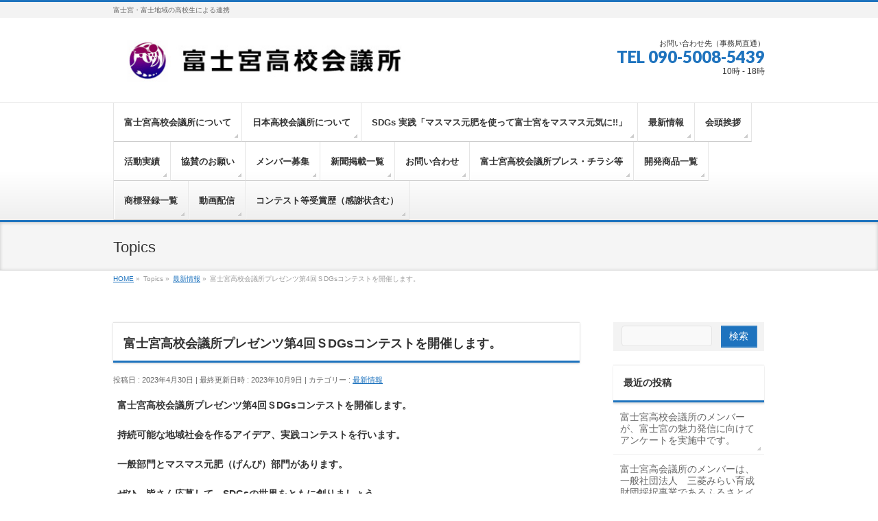

--- FILE ---
content_type: text/html; charset=UTF-8
request_url: https://fujinomiya-hsc.com/news/9710/
body_size: 13472
content:
<!DOCTYPE html>
<!--[if IE]>
<meta http-equiv="X-UA-Compatible" content="IE=Edge">
<![endif]-->
<html xmlns:fb="http://ogp.me/ns/fb#" lang="ja">
<head>
<meta charset="UTF-8" />
<link rel="start" href="https://fujinomiya-hsc.com" title="HOME" />

<!--[if lte IE 8]>
<link rel="stylesheet" type="text/css" media="all" href="https://fujinomiya-hsc.com/wp-content/themes/hsc-child/style_oldie.css" />
<![endif]-->
<meta id="viewport" name="viewport" content="width=device-width, initial-scale=1">
<title>富士宮高校会議所プレゼンツ第4回ＳDGsコンテストを開催します。 | 富士宮高校会議所</title>
<!--[if lt IE 9]><script src="https://fujinomiya-hsc.com/wp-content/themes/hsc/js/html5.js"></script><![endif]-->
<meta name='robots' content='max-image-preview:large' />
	<style>img:is([sizes="auto" i], [sizes^="auto," i]) { contain-intrinsic-size: 3000px 1500px }</style>
	<link rel='dns-prefetch' href='//maxcdn.bootstrapcdn.com' />
<link rel='dns-prefetch' href='//fonts.googleapis.com' />
<link rel="alternate" type="application/rss+xml" title="富士宮高校会議所 &raquo; フィード" href="https://fujinomiya-hsc.com/feed/" />
<link rel="alternate" type="application/rss+xml" title="富士宮高校会議所 &raquo; コメントフィード" href="https://fujinomiya-hsc.com/comments/feed/" />
<link rel="alternate" type="application/rss+xml" title="富士宮高校会議所 &raquo; 富士宮高校会議所プレゼンツ第4回ＳDGsコンテストを開催します。 のコメントのフィード" href="https://fujinomiya-hsc.com/news/9710/feed/" />
<meta name="description" content="富士宮高校会議所プレゼンツ第4回ＳDGsコンテストを開催します。持続可能な地域社会を作るアイデア、実践コンテストを行います。一般部門とマスマス元肥（げんぴ）部門があります。ぜひ、皆さん応募して、SDGsの世界をともに創りましょう。#SDGsコンテスト#持続可能な社会創り#マスマス元肥#マスマス元気#地域活性化&nbsp;[caption id="attachment_9704" align="al" />
<style type="text/css">.keyColorBG,.keyColorBGh:hover,.keyColor_bg,.keyColor_bg_hover:hover{background-color: #1e73be;}.keyColorCl,.keyColorClh:hover,.keyColor_txt,.keyColor_txt_hover:hover{color: #1e73be;}.keyColorBd,.keyColorBdh:hover,.keyColor_border,.keyColor_border_hover:hover{border-color: #1e73be;}.color_keyBG,.color_keyBGh:hover,.color_key_bg,.color_key_bg_hover:hover{background-color: #1e73be;}.color_keyCl,.color_keyClh:hover,.color_key_txt,.color_key_txt_hover:hover{color: #1e73be;}.color_keyBd,.color_keyBdh:hover,.color_key_border,.color_key_border_hover:hover{border-color: #1e73be;}</style>
<script type="text/javascript">
/* <![CDATA[ */
window._wpemojiSettings = {"baseUrl":"https:\/\/s.w.org\/images\/core\/emoji\/16.0.1\/72x72\/","ext":".png","svgUrl":"https:\/\/s.w.org\/images\/core\/emoji\/16.0.1\/svg\/","svgExt":".svg","source":{"concatemoji":"https:\/\/fujinomiya-hsc.com\/wp-includes\/js\/wp-emoji-release.min.js?ver=6.8.3"}};
/*! This file is auto-generated */
!function(s,n){var o,i,e;function c(e){try{var t={supportTests:e,timestamp:(new Date).valueOf()};sessionStorage.setItem(o,JSON.stringify(t))}catch(e){}}function p(e,t,n){e.clearRect(0,0,e.canvas.width,e.canvas.height),e.fillText(t,0,0);var t=new Uint32Array(e.getImageData(0,0,e.canvas.width,e.canvas.height).data),a=(e.clearRect(0,0,e.canvas.width,e.canvas.height),e.fillText(n,0,0),new Uint32Array(e.getImageData(0,0,e.canvas.width,e.canvas.height).data));return t.every(function(e,t){return e===a[t]})}function u(e,t){e.clearRect(0,0,e.canvas.width,e.canvas.height),e.fillText(t,0,0);for(var n=e.getImageData(16,16,1,1),a=0;a<n.data.length;a++)if(0!==n.data[a])return!1;return!0}function f(e,t,n,a){switch(t){case"flag":return n(e,"\ud83c\udff3\ufe0f\u200d\u26a7\ufe0f","\ud83c\udff3\ufe0f\u200b\u26a7\ufe0f")?!1:!n(e,"\ud83c\udde8\ud83c\uddf6","\ud83c\udde8\u200b\ud83c\uddf6")&&!n(e,"\ud83c\udff4\udb40\udc67\udb40\udc62\udb40\udc65\udb40\udc6e\udb40\udc67\udb40\udc7f","\ud83c\udff4\u200b\udb40\udc67\u200b\udb40\udc62\u200b\udb40\udc65\u200b\udb40\udc6e\u200b\udb40\udc67\u200b\udb40\udc7f");case"emoji":return!a(e,"\ud83e\udedf")}return!1}function g(e,t,n,a){var r="undefined"!=typeof WorkerGlobalScope&&self instanceof WorkerGlobalScope?new OffscreenCanvas(300,150):s.createElement("canvas"),o=r.getContext("2d",{willReadFrequently:!0}),i=(o.textBaseline="top",o.font="600 32px Arial",{});return e.forEach(function(e){i[e]=t(o,e,n,a)}),i}function t(e){var t=s.createElement("script");t.src=e,t.defer=!0,s.head.appendChild(t)}"undefined"!=typeof Promise&&(o="wpEmojiSettingsSupports",i=["flag","emoji"],n.supports={everything:!0,everythingExceptFlag:!0},e=new Promise(function(e){s.addEventListener("DOMContentLoaded",e,{once:!0})}),new Promise(function(t){var n=function(){try{var e=JSON.parse(sessionStorage.getItem(o));if("object"==typeof e&&"number"==typeof e.timestamp&&(new Date).valueOf()<e.timestamp+604800&&"object"==typeof e.supportTests)return e.supportTests}catch(e){}return null}();if(!n){if("undefined"!=typeof Worker&&"undefined"!=typeof OffscreenCanvas&&"undefined"!=typeof URL&&URL.createObjectURL&&"undefined"!=typeof Blob)try{var e="postMessage("+g.toString()+"("+[JSON.stringify(i),f.toString(),p.toString(),u.toString()].join(",")+"));",a=new Blob([e],{type:"text/javascript"}),r=new Worker(URL.createObjectURL(a),{name:"wpTestEmojiSupports"});return void(r.onmessage=function(e){c(n=e.data),r.terminate(),t(n)})}catch(e){}c(n=g(i,f,p,u))}t(n)}).then(function(e){for(var t in e)n.supports[t]=e[t],n.supports.everything=n.supports.everything&&n.supports[t],"flag"!==t&&(n.supports.everythingExceptFlag=n.supports.everythingExceptFlag&&n.supports[t]);n.supports.everythingExceptFlag=n.supports.everythingExceptFlag&&!n.supports.flag,n.DOMReady=!1,n.readyCallback=function(){n.DOMReady=!0}}).then(function(){return e}).then(function(){var e;n.supports.everything||(n.readyCallback(),(e=n.source||{}).concatemoji?t(e.concatemoji):e.wpemoji&&e.twemoji&&(t(e.twemoji),t(e.wpemoji)))}))}((window,document),window._wpemojiSettings);
/* ]]> */
</script>
<style id='wp-emoji-styles-inline-css' type='text/css'>

	img.wp-smiley, img.emoji {
		display: inline !important;
		border: none !important;
		box-shadow: none !important;
		height: 1em !important;
		width: 1em !important;
		margin: 0 0.07em !important;
		vertical-align: -0.1em !important;
		background: none !important;
		padding: 0 !important;
	}
</style>
<link rel='stylesheet' id='contact-form-7-css' href='https://fujinomiya-hsc.com/wp-content/plugins/contact-form-7/includes/css/styles.css?ver=6.1.2' type='text/css' media='all' />
<link rel='stylesheet' id='Biz_Vektor_common_style-css' href='https://fujinomiya-hsc.com/wp-content/themes/hsc/css/bizvektor_common_min.css?ver=6.8.3' type='text/css' media='all' />
<link rel='stylesheet' id='Biz_Vektor_Design_style-css' href='https://fujinomiya-hsc.com/wp-content/themes/hsc/design_skins/002/002.css?ver=6.8.3' type='text/css' media='all' />
<link rel='stylesheet' id='Biz_Vektor_plugin_sns_style-css' href='https://fujinomiya-hsc.com/wp-content/themes/hsc/plugins/sns/style_bizvektor_sns.css?ver=6.8.3' type='text/css' media='all' />
<link rel='stylesheet' id='Biz_Vektor_add_font_awesome-css' href='//maxcdn.bootstrapcdn.com/font-awesome/4.3.0/css/font-awesome.min.css?ver=6.8.3' type='text/css' media='all' />
<link rel='stylesheet' id='Biz_Vektor_add_web_fonts-css' href='//fonts.googleapis.com/css?family=Droid+Sans%3A700%7CLato%3A900%7CAnton&#038;ver=6.8.3' type='text/css' media='all' />
<link rel="https://api.w.org/" href="https://fujinomiya-hsc.com/wp-json/" /><link rel="alternate" title="JSON" type="application/json" href="https://fujinomiya-hsc.com/wp-json/wp/v2/posts/9710" /><link rel="EditURI" type="application/rsd+xml" title="RSD" href="https://fujinomiya-hsc.com/xmlrpc.php?rsd" />
<link rel="canonical" href="https://fujinomiya-hsc.com/news/9710/" />
<link rel='shortlink' href='https://fujinomiya-hsc.com/?p=9710' />
<link rel="alternate" title="oEmbed (JSON)" type="application/json+oembed" href="https://fujinomiya-hsc.com/wp-json/oembed/1.0/embed?url=https%3A%2F%2Ffujinomiya-hsc.com%2Fnews%2F9710%2F" />
<link rel="alternate" title="oEmbed (XML)" type="text/xml+oembed" href="https://fujinomiya-hsc.com/wp-json/oembed/1.0/embed?url=https%3A%2F%2Ffujinomiya-hsc.com%2Fnews%2F9710%2F&#038;format=xml" />

<link rel="stylesheet" href="https://fujinomiya-hsc.com/wp-content/plugins/count-per-day/counter.css" type="text/css" />
<!-- [ BizVektor OGP ] -->
<meta property="og:site_name" content="富士宮高校会議所" />
<meta property="og:url" content="https://fujinomiya-hsc.com/news/9710/" />
<meta property="fb:app_id" content="" />
<meta property="og:type" content="article" />
<meta property="og:image" content="https://fujinomiya-hsc.com/wp-content/uploads/2023/04/d2ead920e3efe17bbec969e1db3431cb-724x1024.jpg" />
<meta property="og:title" content="富士宮高校会議所プレゼンツ第4回ＳDGsコンテストを開催します。 | 富士宮高校会議所" />
<meta property="og:description" content="富士宮高校会議所プレゼンツ第4回ＳDGsコンテストを開催します。  持続可能な地域社会を作るアイデア、実践コンテストを行います。  一般部門とマスマス元肥（げんぴ）部門があります。  ぜひ、皆さん応募して、SDGsの世界をともに創りましょう。  #SDGsコンテスト  #持続可能な社会創り  #マスマス元肥  #マスマス元気  #地域活性化  &nbsp;  [caption id=&quot;attachment_9704&quot; align=&quot;al" />
<!-- [ /BizVektor OGP ] -->
<!-- bizvektor twitter card -->
<meta name="twitter:card" content="summary_large_image">
<meta name="twitter:description" content="富士宮高校会議所プレゼンツ第4回ＳDGsコンテストを開催します。持続可能な地域社会を作るアイデア、実践コンテストを行います。一般部門とマスマス元肥（げんぴ）部門があります。ぜひ、皆さん応募して、SDGsの世界をともに創りましょう。#SDGsコンテスト#持続可能な社会創り#マスマス元肥#マスマス元気#地域活性化&nbsp;[caption id="attachment_9704" align="al">
<meta name="twitter:title" content="富士宮高校会議所プレゼンツ第4回ＳDGsコンテストを開催します。 | 富士宮高校会議所">
<meta name="twitter:url" content="https://fujinomiya-hsc.com/news/9710/">
<meta name="twitter:image" content="https://fujinomiya-hsc.com/wp-content/uploads/2023/04/d2ead920e3efe17bbec969e1db3431cb-724x1024.jpg">
<meta name="twitter:site" content="@FHSC_20160208">
<!-- /twitter card -->
<!--[if lte IE 8]>
<link rel="stylesheet" type="text/css" media="all" href="https://fujinomiya-hsc.com/wp-content/themes/hsc/design_skins/002/002_oldie.css" />
<![endif]-->
<link rel="pingback" href="https://fujinomiya-hsc.com/xmlrpc.php" />
<style type="text/css" id="custom-background-css">
body.custom-background { background-color: #ffffff; }
</style>
			<style type="text/css">
/* FontNormal */
a,
a:hover,
a:active,
#header #headContact #headContactTel,
#gMenu .menu li a span,
#content h4,
#content h5,
#content dt,
#content .child_page_block h4 a:hover,
#content .child_page_block p a:hover,
.paging span,
.paging a,
#content .infoList ul li .infoTxt a:hover,
#content .infoList .infoListBox div.entryTxtBox h4.entryTitle a,
#footerSiteMap .menu a:hover,
#topPr h3 a:hover,
#topPr .topPrDescription a:hover,
#content ul.linkList li a:hover,
#content .childPageBox ul li.current_page_item a,
#content .childPageBox ul li.current_page_item ul li a:hover,
#content .childPageBox ul li a:hover,
#content .childPageBox ul li.current_page_item a	{ color:#1e73be;}

/* bg */
::selection			{ background-color:#1e73be;}
::-moz-selection	{ background-color:#1e73be;}
/* bg */
#gMenu .assistive-text,
#content .mainFootContact .mainFootBt a,
.paging span.current,
.paging a:hover,
#content .infoList .infoCate a:hover,
.sideTower li.sideBnr#sideContact a,
form#searchform input#searchsubmit,
#pagetop a:hover,
a.btn,
.linkBtn a,
input[type=button],
input[type=submit]	{ background-color:#1e73be;}

/* border */
#searchform input[type=submit],
p.form-submit input[type=submit],
form#searchform input#searchsubmit,
#content form input.wpcf7-submit,
#confirm-button input,
a.btn,
.linkBtn a,
input[type=button],
input[type=submit],
.moreLink a,
#headerTop,
#content h3,
#content .child_page_block h4 a,
.paging span,
.paging a,
form#searchform input#searchsubmit	{ border-color:#1e73be;}

#gMenu	{ border-top-color:#1e73be;}
#content h2,
#content h1.contentTitle,
#content h1.entryPostTitle,
.sideTower .localHead,
#topPr h3 a	{ border-bottom-color:#1e73be; }

@media (min-width: 770px) {
#gMenu { border-top-color:#eeeeee;}
#gMenu	{ border-bottom-color:#1e73be; }
#footMenu .menu li a:hover	{ color:#1e73be; }
}
		</style>
<!--[if lte IE 8]>
<style type="text/css">
#gMenu	{ border-bottom-color:#1e73be; }
#footMenu .menu li a:hover	{ color:#1e73be; }
</style>
<![endif]-->
<style type="text/css">
/*-------------------------------------------*/
/*	font
/*-------------------------------------------*/
h1,h2,h3,h4,h4,h5,h6,#header #site-title,#pageTitBnr #pageTitInner #pageTit,#content .leadTxt,#sideTower .localHead {font-family: "ヒラギノ角ゴ Pro W3","Hiragino Kaku Gothic Pro","メイリオ",Meiryo,Osaka,"ＭＳ Ｐゴシック","MS PGothic",sans-serif; }
#pageTitBnr #pageTitInner #pageTit { font-weight:lighter; }
#gMenu .menu li a strong {font-family: "ヒラギノ角ゴ Pro W3","Hiragino Kaku Gothic Pro","メイリオ",Meiryo,Osaka,"ＭＳ Ｐゴシック","MS PGothic",sans-serif; }
</style>
<link rel="stylesheet" href="https://fujinomiya-hsc.com/wp-content/themes/hsc-child/style.css" type="text/css" media="all" />
<style type="text/css">
.grecaptcha-badge {
	bottom: 90px !important;
}</style>
	</head>

<body class="wp-singular post-template-default single single-post postid-9710 single-format-standard custom-background wp-theme-hsc wp-child-theme-hsc-child two-column right-sidebar">

<div id="fb-root"></div>

<div id="wrap">

<!--[if lte IE 8]>
<div id="eradi_ie_box">
<div class="alert_title">ご利用の <span style="font-weight: bold;">Internet Exproler</span> は古すぎます。</div>
<p>あなたがご利用の Internet Explorer はすでにサポートが終了しているため、正しい表示・動作を保証しておりません。<br />
古い Internet Exproler はセキュリティーの観点からも、<a href="https://www.microsoft.com/ja-jp/windows/lifecycle/iesupport/" target="_blank" >新しいブラウザに移行する事が強く推奨されています。</a><br />
<a href="http://windows.microsoft.com/ja-jp/internet-explorer/" target="_blank" >最新のInternet Exproler</a> や <a href="https://www.microsoft.com/ja-jp/windows/microsoft-edge" target="_blank" >Edge</a> を利用するか、<a href="https://www.google.co.jp/chrome/browser/index.html" target="_blank">Chrome</a> や <a href="https://www.mozilla.org/ja/firefox/new/" target="_blank">Firefox</a> など、より早くて快適なブラウザをご利用ください。</p>
</div>
<![endif]-->

<!-- [ #headerTop ] -->
<div id="headerTop">
<div class="innerBox">
<div id="site-description">富士宮・富士地域の高校生による連携</div>
</div>
</div><!-- [ /#headerTop ] -->

<!-- [ #header ] -->
<div id="header">
<div id="headerInner" class="innerBox">
<!-- [ #headLogo ] -->
<div id="site-title">
<a href="https://fujinomiya-hsc.com/" title="富士宮高校会議所" rel="home">
<img src="https://fujinomiya-hsc.com/wp-content/uploads/2017/04/hsc-logo.jpg" alt="富士宮高校会議所" /></a>
</div>
<!-- [ /#headLogo ] -->

<!-- [ #headContact ] -->
<div id="headContact" class="itemClose" onclick="showHide('headContact');"><div id="headContactInner">
<div id="headContactTxt">お問い合わせ先（事務局直通）</div>
<div id="headContactTel">TEL 090-5008-5439</div>
<div id="headContactTime">10時 - 18時</div>
</div></div><!-- [ /#headContact ] -->

</div>
<!-- #headerInner -->
</div>
<!-- [ /#header ] -->


<!-- [ #gMenu ] -->
<div id="gMenu" class="itemClose">
<div id="gMenuInner" class="innerBox">
<h3 class="assistive-text" onclick="showHide('gMenu');"><span>MENU</span></h3>
<div class="skip-link screen-reader-text">
	<a href="#content" title="メニューを飛ばす">メニューを飛ばす</a>
</div>
<div class="menu-%e5%9f%ba%e6%9c%ac%e3%83%a1%e3%83%8b%e3%83%a5%e3%83%bc-container"><ul id="menu-%e5%9f%ba%e6%9c%ac%e3%83%a1%e3%83%8b%e3%83%a5%e3%83%bc" class="menu"><li id="menu-item-38" class="menu-item menu-item-type-post_type menu-item-object-page menu-item-has-children"><a href="https://fujinomiya-hsc.com/koukou/"><strong>富士宮高校会議所について</strong></a>
<ul class="sub-menu">
	<li id="menu-item-558" class="menu-item menu-item-type-post_type menu-item-object-page"><a href="https://fujinomiya-hsc.com/koukou/office/">活動拠点</a></li>
	<li id="menu-item-4442" class="menu-item menu-item-type-post_type menu-item-object-page"><a href="https://fujinomiya-hsc.com/koukou/thanks/">サポーター、アドバイザー　紹介</a></li>
	<li id="menu-item-4444" class="menu-item menu-item-type-post_type menu-item-object-page"><a href="https://fujinomiya-hsc.com/koukou/kiyaku/">活動規約</a></li>
	<li id="menu-item-4443" class="menu-item menu-item-type-post_type menu-item-object-page"><a href="https://fujinomiya-hsc.com/koukou/logo/">富士宮高校会議所ロゴ</a></li>
	<li id="menu-item-5852" class="menu-item menu-item-type-post_type menu-item-object-page"><a href="https://fujinomiya-hsc.com/%e5%af%8c%e5%a3%ab%e5%ae%ae%e9%ab%98%e6%a0%a1%e4%bc%9a%e8%ad%b0%e6%89%80%e3%81%ae%e6%88%90%e3%82%8a%e7%ab%8b%e3%81%a1/">富士宮高校会議所の成り立ち</a></li>
</ul>
</li>
<li id="menu-item-4569" class="menu-item menu-item-type-post_type menu-item-object-page menu-item-has-children"><a href="https://fujinomiya-hsc.com/japan-hsc/"><strong>日本高校会議所について</strong></a>
<ul class="sub-menu">
	<li id="menu-item-4576" class="menu-item menu-item-type-post_type menu-item-object-page"><a href="https://fujinomiya-hsc.com/japan-hsc/setsuritu-sokai/">日本高校会議所の設立及び総会について</a></li>
	<li id="menu-item-4571" class="menu-item menu-item-type-post_type menu-item-object-page"><a href="https://fujinomiya-hsc.com/japan-hsc/kiyaku/">日本高校会議所の活動方針及び歴代会頭</a></li>
</ul>
</li>
<li id="menu-item-16083" class="menu-item menu-item-type-post_type menu-item-object-page menu-item-has-children"><a href="https://fujinomiya-hsc.com/genpi/"><strong>SDGs 実践「マスマス元肥を使って富士宮をマスマス元気に!!」</strong></a>
<ul class="sub-menu">
	<li id="menu-item-16086" class="menu-item menu-item-type-post_type menu-item-object-page"><a href="https://fujinomiya-hsc.com/genpi/genpi-dev/">マスマス元肥の開発及び今後の展望について</a></li>
	<li id="menu-item-16085" class="menu-item menu-item-type-post_type menu-item-object-page"><a href="https://fujinomiya-hsc.com/genpi/genpi-kousaku/">耕作放棄地の有効活用</a></li>
	<li id="menu-item-16084" class="menu-item menu-item-type-post_type menu-item-object-page"><a href="https://fujinomiya-hsc.com/genpi/genpi-shohin/">マスマス元肥を使って商品開発しよう</a></li>
</ul>
</li>
<li id="menu-item-660" class="menu-item menu-item-type-taxonomy menu-item-object-category current-post-ancestor current-menu-parent current-post-parent"><a href="https://fujinomiya-hsc.com/category/news/"><strong>最新情報</strong></a></li>
<li id="menu-item-548" class="menu-item menu-item-type-post_type menu-item-object-page menu-item-has-children"><a href="https://fujinomiya-hsc.com/message/"><strong>会頭挨拶</strong></a>
<ul class="sub-menu">
	<li id="menu-item-15745" class="menu-item menu-item-type-post_type menu-item-object-page"><a href="https://fujinomiya-hsc.com/kaitou-r07/">令和７年度　十代目会頭</a></li>
	<li id="menu-item-12432" class="menu-item menu-item-type-post_type menu-item-object-page"><a href="https://fujinomiya-hsc.com/%e4%bb%a4%e5%92%8c%ef%bc%96%e5%b9%b4%e5%ba%a6%e3%80%80%e4%b9%9d%e4%bb%a3%e7%9b%ae%e4%bc%9a%e9%a0%ad%e3%80%80%e6%9d%89%e5%b1%b1%e6%a0%9e%e5%a5%88/">令和６年度　第九代　会頭　挨拶　杉山栞奈</a></li>
	<li id="menu-item-9200" class="menu-item menu-item-type-post_type menu-item-object-page"><a href="https://fujinomiya-hsc.com/%e4%bb%a4%e5%92%8c%ef%bc%95%e5%b9%b4%e5%ba%a6%e3%80%80%e5%85%ab%e4%bb%a3%e7%9b%ae%e4%bc%9a%e9%a0%ad/">令和５年度　第八代　会頭　挨拶　勝亦海吏</a></li>
	<li id="menu-item-6703" class="menu-item menu-item-type-post_type menu-item-object-page"><a href="https://fujinomiya-hsc.com/%e4%bb%a4%e5%92%8c%ef%bc%94%e5%b9%b4%e5%ba%a6%e3%80%80%e4%b8%83%e4%bb%a3%e7%9b%ae%e4%bc%9a%e9%a0%ad%e3%80%80%e5%90%89%e6%9d%91%e6%9c%aa%e5%a4%a2/">令和４年度　第七代　会頭　挨拶　吉村未夢</a></li>
	<li id="menu-item-5661" class="menu-item menu-item-type-post_type menu-item-object-page"><a href="https://fujinomiya-hsc.com/%e4%bb%a4%e5%92%8c%ef%bc%93%e5%b9%b4%e5%ba%a6%e3%80%80%e5%85%ad%e4%bb%a3%e7%9b%ae%e4%bc%9a%e9%a0%ad%e3%80%80%e5%b1%b1%e7%94%b0%e7%be%8e%e6%9c%88/">令和３年度　第六代　会頭　挨拶　山田美月</a></li>
	<li id="menu-item-4384" class="menu-item menu-item-type-post_type menu-item-object-page"><a href="https://fujinomiya-hsc.com/%e4%bb%a4%e5%92%8c%ef%bc%92%e5%b9%b4%e5%ba%a6%e3%80%80%e4%ba%94%e4%bb%a3%e7%9b%ae%e4%bc%9a%e9%a0%ad%e3%80%80%e6%be%a4%e7%94%b0%e6%98%8e%e6%ad%a9/">令和２年度　第五代会頭　挨拶　澤田明歩</a></li>
	<li id="menu-item-2840" class="menu-item menu-item-type-post_type menu-item-object-page"><a href="https://fujinomiya-hsc.com/message/h31-ryuki/">令和元年度 　第四代　会頭　挨拶　 伊東竜輝</a></li>
	<li id="menu-item-1783" class="menu-item menu-item-type-post_type menu-item-object-page"><a href="https://fujinomiya-hsc.com/message/h30-endo/">平成30年度　第三代　会頭　挨拶　 遠藤祐太</a></li>
	<li id="menu-item-586" class="menu-item menu-item-type-post_type menu-item-object-page"><a href="https://fujinomiya-hsc.com/message/h29-nakamura/">平成29年度　第二代　会頭　挨拶　 中村真緒</a></li>
	<li id="menu-item-549" class="menu-item menu-item-type-post_type menu-item-object-page"><a href="https://fujinomiya-hsc.com/message/h28-ejima/">平成28年度　初代　会頭　挨拶　 飯島大</a></li>
</ul>
</li>
<li id="menu-item-551" class="menu-item menu-item-type-post_type menu-item-object-page menu-item-has-children"><a href="https://fujinomiya-hsc.com/jisseki/"><strong>活動実績</strong></a>
<ul class="sub-menu">
	<li id="menu-item-15746" class="menu-item menu-item-type-post_type menu-item-object-page"><a href="https://fujinomiya-hsc.com/jisseki-r06/">令和６年度の活動実績報告</a></li>
	<li id="menu-item-12434" class="menu-item menu-item-type-post_type menu-item-object-page"><a href="https://fujinomiya-hsc.com/%e4%bb%a4%e5%92%8c%ef%bc%95%e5%b9%b4%e5%ba%a6%e3%80%80%e6%b4%bb%e5%8b%95%e5%ae%9f%e7%b8%be/">令和５年度の活動実績報告</a></li>
	<li id="menu-item-9501" class="menu-item menu-item-type-post_type menu-item-object-page"><a href="https://fujinomiya-hsc.com/%e4%bb%a4%e5%92%8c%ef%bc%94%e5%b9%b4%e5%ba%a6%e3%81%ae%e6%b4%bb%e5%8b%95%e5%ae%9f%e7%b8%be%e5%a0%b1%e5%91%8a/">令和４年度の活動実績報告</a></li>
	<li id="menu-item-6891" class="menu-item menu-item-type-post_type menu-item-object-page"><a href="https://fujinomiya-hsc.com/%e4%bb%a4%e5%92%8c%ef%bc%93%e5%b9%b4%e5%ba%a6%e3%80%80%e6%b4%bb%e5%8b%95%e5%ae%9f%e7%b8%be/">令和３年度の活動実績報告</a></li>
	<li id="menu-item-5671" class="menu-item menu-item-type-post_type menu-item-object-page"><a href="https://fujinomiya-hsc.com/%e4%bb%a4%e5%92%8c%ef%bc%92%e5%b9%b4%e5%ba%a6%e3%80%80%e6%b4%bb%e5%8b%95%e5%ae%9f%e7%b8%be/">令和２年度の活動実績報告</a></li>
	<li id="menu-item-4383" class="menu-item menu-item-type-post_type menu-item-object-page"><a href="https://fujinomiya-hsc.com/%e4%bb%a4%e5%92%8c%e5%85%83%e5%b9%b4%e5%ba%a6%e3%80%80%e6%b4%bb%e5%8b%95%e5%ae%9f%e7%b8%be/">令和元年度の活動実績報告</a></li>
	<li id="menu-item-2759" class="menu-item menu-item-type-post_type menu-item-object-page"><a href="https://fujinomiya-hsc.com/jisseki/h30-jisseki/">平成30年度の活動実績報告</a></li>
	<li id="menu-item-550" class="menu-item menu-item-type-post_type menu-item-object-page"><a href="https://fujinomiya-hsc.com/jisseki/h29-zisseki/">平成29年度の活動実績報告</a></li>
	<li id="menu-item-552" class="menu-item menu-item-type-post_type menu-item-object-page"><a href="https://fujinomiya-hsc.com/jisseki/h28-jisseki/">平成28年度までの活動実績報告</a></li>
</ul>
</li>
<li id="menu-item-594" class="menu-item menu-item-type-post_type menu-item-object-page menu-item-has-children"><a href="https://fujinomiya-hsc.com/kyosankin/"><strong>協賛のお願い</strong></a>
<ul class="sub-menu">
	<li id="menu-item-15744" class="menu-item menu-item-type-post_type menu-item-object-page"><a href="https://fujinomiya-hsc.com/sanjo-r07/">令和7年度賛助会員</a></li>
	<li id="menu-item-12437" class="menu-item menu-item-type-post_type menu-item-object-page"><a href="https://fujinomiya-hsc.com/%e4%bb%a4%e5%92%8c%ef%bc%96%e5%b9%b4%e5%ba%a6%e3%80%80%e8%b3%9b%e5%8a%a9%e4%bc%9a%e5%93%a1/">令和6年度賛助会員</a></li>
	<li id="menu-item-9270" class="menu-item menu-item-type-post_type menu-item-object-page"><a href="https://fujinomiya-hsc.com/%e4%bb%a4%e5%92%8c%ef%bc%95%e5%b9%b4%e5%ba%a6%e3%80%80%e8%b3%9b%e5%8a%a9%e4%bc%9a%e5%93%a1/">令和5年度賛助会員</a></li>
	<li id="menu-item-6892" class="menu-item menu-item-type-post_type menu-item-object-page"><a href="https://fujinomiya-hsc.com/%e4%bb%a4%e5%92%8c%ef%bc%94%e5%b9%b4%e5%ba%a6%e3%80%80%e8%b3%9b%e5%8a%a9%e4%bc%9a%e5%93%a1/">令和4年度賛助会員</a></li>
	<li id="menu-item-5667" class="menu-item menu-item-type-post_type menu-item-object-page"><a href="https://fujinomiya-hsc.com/%e4%bb%a4%e5%92%8c3%e5%b9%b4%e5%ba%a6%e3%80%80%e8%b3%9b%e5%8a%a9%e4%bc%9a%e5%93%a1/">令和3年度賛助会員</a></li>
	<li id="menu-item-4382" class="menu-item menu-item-type-post_type menu-item-object-page"><a href="https://fujinomiya-hsc.com/sanjo2020/">令和2年度賛助会員</a></li>
	<li id="menu-item-2854" class="menu-item menu-item-type-post_type menu-item-object-page"><a href="https://fujinomiya-hsc.com/kyosankin/sanjo2019/">令和元年度（平成31年度）賛助会員</a></li>
	<li id="menu-item-1786" class="menu-item menu-item-type-post_type menu-item-object-page"><a href="https://fujinomiya-hsc.com/kyosankin/sanjo30/">平成30年度賛助会員</a></li>
	<li id="menu-item-598" class="menu-item menu-item-type-post_type menu-item-object-page"><a href="https://fujinomiya-hsc.com/kyosankin/sanjo29/">平成29年度賛助会員</a></li>
	<li id="menu-item-39" class="menu-item menu-item-type-post_type menu-item-object-page"><a href="https://fujinomiya-hsc.com/kyosankin/sanjo28/">平成28年度賛助会員</a></li>
</ul>
</li>
<li id="menu-item-557" class="menu-item menu-item-type-post_type menu-item-object-page"><a href="https://fujinomiya-hsc.com/boshu/"><strong>メンバー募集</strong></a></li>
<li id="menu-item-804" class="menu-item menu-item-type-post_type menu-item-object-page"><a href="https://fujinomiya-hsc.com/media/"><strong>新聞掲載一覧</strong></a></li>
<li id="menu-item-585" class="menu-item menu-item-type-post_type menu-item-object-page"><a href="https://fujinomiya-hsc.com/toiawase/"><strong>お問い合わせ</strong></a></li>
<li id="menu-item-2852" class="menu-item menu-item-type-post_type menu-item-object-page"><a href="https://fujinomiya-hsc.com/%e5%af%8c%e5%a3%ab%e5%ae%ae%e9%ab%98%e6%a0%a1%e4%bc%9a%e8%ad%b0%e6%89%80%e3%83%97%e3%83%ac%e3%82%b9%e3%83%90%e3%83%83%e3%82%af%e3%83%8a%e3%83%b3%e3%83%90%e3%83%bc/"><strong>富士宮高校会議所プレス・チラシ等</strong></a></li>
<li id="menu-item-3413" class="menu-item menu-item-type-post_type menu-item-object-page"><a href="https://fujinomiya-hsc.com/%e5%af%8c%e5%a3%ab%e5%ae%ae%e9%ab%98%e6%a0%a1%e4%bc%9a%e8%ad%b0%e6%89%80%e3%80%80%e9%96%8b%e7%99%ba%e3%80%80%e5%95%86%e5%93%81%e4%b8%80%e8%a6%a7/"><strong>開発商品一覧</strong></a></li>
<li id="menu-item-4559" class="menu-item menu-item-type-post_type menu-item-object-page"><a href="https://fujinomiya-hsc.com/trademarkregistration/"><strong>商標登録一覧</strong></a></li>
<li id="menu-item-4562" class="menu-item menu-item-type-post_type menu-item-object-page"><a href="https://fujinomiya-hsc.com/movie/"><strong>動画配信</strong></a></li>
<li id="menu-item-4850" class="menu-item menu-item-type-post_type menu-item-object-page"><a href="https://fujinomiya-hsc.com/%e5%8f%97%e8%b3%9e%e6%ad%b4/"><strong>コンテスト等受賞歴（感謝状含む）</strong></a></li>
</ul></div>
</div><!-- [ /#gMenuInner ] -->
</div>
<!-- [ /#gMenu ] -->


<div id="pageTitBnr">
<div class="innerBox">
<div id="pageTitInner">
<div id="pageTit">
Topics</div>
</div><!-- [ /#pageTitInner ] -->
</div>
</div><!-- [ /#pageTitBnr ] -->
<!-- [ #panList ] -->
<div id="panList">
<div id="panListInner" class="innerBox">
<ul><li id="panHome"><a href="https://fujinomiya-hsc.com"><span>HOME</span></a> &raquo; </li><li itemscope itemtype="http://data-vocabulary.org/Breadcrumb"><span itemprop="title">Topics</span> &raquo; </li><li itemscope itemtype="http://data-vocabulary.org/Breadcrumb"><a href="https://fujinomiya-hsc.com/category/news/" itemprop="url"><span itemprop="title">最新情報</span></a> &raquo; </li><li><span>富士宮高校会議所プレゼンツ第4回ＳDGsコンテストを開催します。</span></li></ul></div>
</div>
<!-- [ /#panList ] -->

<div id="main">
<!-- [ #container ] -->
<div id="container" class="innerBox">
	<!-- [ #content ] -->
	<div id="content" class="content">

<!-- [ #post- ] -->
<div id="post-9710" class="post-9710 post type-post status-publish format-standard has-post-thumbnail hentry category-news">
		<h1 class="entryPostTitle entry-title">富士宮高校会議所プレゼンツ第4回ＳDGsコンテストを開催します。</h1>
	<div class="entry-meta">
<span class="published">投稿日 : 2023年4月30日</span>
<span class="updated entry-meta-items">最終更新日時 : 2023年10月9日</span>
<span class="vcard author entry-meta-items">投稿者 : <span class="fn">宮ラ部広報</span></span>
<span class="tags entry-meta-items">カテゴリー :  <a href="https://fujinomiya-hsc.com/category/news/" rel="tag">最新情報</a></span>
</div>
<!-- .entry-meta -->	<div class="entry-content post-content">
		<p><strong>富士宮高校会議所プレゼンツ第4回ＳDGsコンテストを開催します。</strong></p>
<p><strong>持続可能な地域社会を作るアイデア、実践コンテストを行います。</strong></p>
<p><strong>一般部門とマスマス元肥（げんぴ）部門があります。</strong></p>
<p><strong>ぜひ、皆さん応募して、SDGsの世界をともに創りましょう。</strong></p>
<p><strong>#SDGsコンテスト</strong></p>
<p><strong>#持続可能な社会創り</strong></p>
<p><strong>#マスマス元肥</strong></p>
<p><strong>#マスマス元気</strong></p>
<p><strong>#地域活性化</strong></p>
<p>&nbsp;</p>
<div id="attachment_9704" style="width: 222px" class="wp-caption alignnone"><a href="https://fujinomiya-hsc.com/wp-content/uploads/2023/04/d2ead920e3efe17bbec969e1db3431cb-scaled.jpg"><img fetchpriority="high" decoding="async" aria-describedby="caption-attachment-9704" class="wp-image-9704 size-medium" src="https://fujinomiya-hsc.com/wp-content/uploads/2023/04/d2ead920e3efe17bbec969e1db3431cb-212x300.jpg" alt="" width="212" height="300" srcset="https://fujinomiya-hsc.com/wp-content/uploads/2023/04/d2ead920e3efe17bbec969e1db3431cb-212x300.jpg 212w, https://fujinomiya-hsc.com/wp-content/uploads/2023/04/d2ead920e3efe17bbec969e1db3431cb-724x1024.jpg 724w, https://fujinomiya-hsc.com/wp-content/uploads/2023/04/d2ead920e3efe17bbec969e1db3431cb-768x1086.jpg 768w, https://fujinomiya-hsc.com/wp-content/uploads/2023/04/d2ead920e3efe17bbec969e1db3431cb-1086x1536.jpg 1086w, https://fujinomiya-hsc.com/wp-content/uploads/2023/04/d2ead920e3efe17bbec969e1db3431cb-1448x2048.jpg 1448w, https://fujinomiya-hsc.com/wp-content/uploads/2023/04/d2ead920e3efe17bbec969e1db3431cb-scaled.jpg 1810w" sizes="(max-width: 212px) 100vw, 212px" /></a><p id="caption-attachment-9704" class="wp-caption-text">EPSON MFP image</p></div>
<p><strong>参考　令和4年度の表彰者です。</strong></p>
<p><a href="https://fujinomiya-hsc.com/news/8776/">https://fujinomiya-hsc.com/news/8776/</a></p>
<p><strong>参考　昨年度の表彰式の様子です。</strong></p>
<p><a href="https://fujinomiya-hsc.com/news/8720/">https://fujinomiya-hsc.com/news/8720/</a></p>
		
		<div class="entry-utility">
					</div>
		<!-- .entry-utility -->
	</div><!-- .entry-content -->


<!-- [ .socialSet ] -->

<div class="socialSet">

<script>window.twttr=(function(d,s,id){var js,fjs=d.getElementsByTagName(s)[0],t=window.twttr||{};if(d.getElementById(id))return t;js=d.createElement(s);js.id=id;js.src="https://platform.twitter.com/widgets.js";fjs.parentNode.insertBefore(js,fjs);t._e=[];t.ready=function(f){t._e.push(f);};return t;}(document,"script","twitter-wjs"));</script>

<ul style="margin-left:0px;">

<li class="sb_facebook sb_icon">
<a href="http://www.facebook.com/sharer.php?src=bm&u=https://fujinomiya-hsc.com/news/9710/&amp;t=%E5%AF%8C%E5%A3%AB%E5%AE%AE%E9%AB%98%E6%A0%A1%E4%BC%9A%E8%AD%B0%E6%89%80%E3%83%97%E3%83%AC%E3%82%BC%E3%83%B3%E3%83%84%E7%AC%AC4%E5%9B%9E%EF%BC%B3DGs%E3%82%B3%E3%83%B3%E3%83%86%E3%82%B9%E3%83%88%E3%82%92%E9%96%8B%E5%82%AC%E3%81%97%E3%81%BE%E3%81%99%E3%80%82+%7C+%E5%AF%8C%E5%A3%AB%E5%AE%AE%E9%AB%98%E6%A0%A1%E4%BC%9A%E8%AD%B0%E6%89%80" target="_blank" onclick="javascript:window.open(this.href, '', 'menubar=no,toolbar=no,resizable=yes,scrollbars=yes,height=400,width=600');return false;" ><span class="vk_icon_w_r_sns_fb icon_sns"></span><span class="sns_txt">Facebook</span>
</a>
</li>

<li class="sb_hatena sb_icon">
<a href="http://b.hatena.ne.jp/add?mode=confirm&url=https://fujinomiya-hsc.com/news/9710/&amp;title=%E5%AF%8C%E5%A3%AB%E5%AE%AE%E9%AB%98%E6%A0%A1%E4%BC%9A%E8%AD%B0%E6%89%80%E3%83%97%E3%83%AC%E3%82%BC%E3%83%B3%E3%83%84%E7%AC%AC4%E5%9B%9E%EF%BC%B3DGs%E3%82%B3%E3%83%B3%E3%83%86%E3%82%B9%E3%83%88%E3%82%92%E9%96%8B%E5%82%AC%E3%81%97%E3%81%BE%E3%81%99%E3%80%82+%7C+%E5%AF%8C%E5%A3%AB%E5%AE%AE%E9%AB%98%E6%A0%A1%E4%BC%9A%E8%AD%B0%E6%89%80" target="_blank" onclick="javascript:window.open(this.href, '', 'menubar=no,toolbar=no,resizable=yes,scrollbars=yes,height=400,width=520');return false;"><span class="vk_icon_w_r_sns_hatena icon_sns"></span><span class="sns_txt">Hatena</span></a>
</li>

<li class="sb_twitter sb_icon">
<a href="http://twitter.com/intent/tweet?url=https://fujinomiya-hsc.com/news/9710/&amp;text=%E5%AF%8C%E5%A3%AB%E5%AE%AE%E9%AB%98%E6%A0%A1%E4%BC%9A%E8%AD%B0%E6%89%80%E3%83%97%E3%83%AC%E3%82%BC%E3%83%B3%E3%83%84%E7%AC%AC4%E5%9B%9E%EF%BC%B3DGs%E3%82%B3%E3%83%B3%E3%83%86%E3%82%B9%E3%83%88%E3%82%92%E9%96%8B%E5%82%AC%E3%81%97%E3%81%BE%E3%81%99%E3%80%82+%7C+%E5%AF%8C%E5%A3%AB%E5%AE%AE%E9%AB%98%E6%A0%A1%E4%BC%9A%E8%AD%B0%E6%89%80" target="_blank" onclick="javascript:window.open(this.href, '', 'menubar=no,toolbar=no,resizable=yes,scrollbars=yes,height=300,width=600');return false;" ><span class="vk_icon_w_r_sns_twitter icon_sns"></span><span class="sns_txt">twitter</span></a>
</li>

<li class="sb_google sb_icon">
<a href="https://plus.google.com/share?url=https://fujinomiya-hsc.com/news/9710/&amp;t=%E5%AF%8C%E5%A3%AB%E5%AE%AE%E9%AB%98%E6%A0%A1%E4%BC%9A%E8%AD%B0%E6%89%80%E3%83%97%E3%83%AC%E3%82%BC%E3%83%B3%E3%83%84%E7%AC%AC4%E5%9B%9E%EF%BC%B3DGs%E3%82%B3%E3%83%B3%E3%83%86%E3%82%B9%E3%83%88%E3%82%92%E9%96%8B%E5%82%AC%E3%81%97%E3%81%BE%E3%81%99%E3%80%82+%7C+%E5%AF%8C%E5%A3%AB%E5%AE%AE%E9%AB%98%E6%A0%A1%E4%BC%9A%E8%AD%B0%E6%89%80" target="_blank" onclick="javascript:window.open(this.href, '', 'menubar=no,toolbar=no,resizable=yes,scrollbars=yes,height=600,width=600');return false;"><span class="vk_icon_w_r_sns_google icon_sns"></span><span class="sns_txt">Google+</span></a>
</li>


<li class="sb_pocket"><span></span>
<a data-pocket-label="pocket" data-pocket-count="horizontal" class="pocket-btn" data-save-url="https://fujinomiya-hsc.com/news/9710/" data-lang="en"></a>
<script type="text/javascript">!function(d,i){if(!d.getElementById(i)){var j=d.createElement("script");j.id=i;j.src="https://widgets.getpocket.com/v1/j/btn.js?v=1";var w=d.getElementById(i);d.body.appendChild(j);}}(document,"pocket-btn-js");</script>
</li>

</ul>

</div>
<!-- [ /.socialSet ] -->
<div id="nav-below" class="navigation">
	<div class="nav-previous"><a href="https://fujinomiya-hsc.com/news/9687/" rel="prev"><span class="meta-nav">&larr;</span> 富士宮高校会議所プレゼンツ「空き店舗活用西町商店街賑わい創出プロジェクト」atelier QUOKKA活動中です。</a></div>
	<div class="nav-next"><a href="https://fujinomiya-hsc.com/news/9708/" rel="next">富士宮高校会議所プレス第30号を発行しました。 <span class="meta-nav">&rarr;</span></a></div>
</div><!-- #nav-below -->
</div>
<!-- [ /#post- ] -->


<div id="comments">





</div><!-- #comments -->



</div>
<!-- [ /#content ] -->

<!-- [ #sideTower ] -->
<div id="sideTower" class="sideTower">
<div class="sideWidget widget widget_search" id="search-2"><form role="search" method="get" id="searchform" class="searchform" action="https://fujinomiya-hsc.com/">
				<div>
					<label class="screen-reader-text" for="s">検索:</label>
					<input type="text" value="" name="s" id="s" />
					<input type="submit" id="searchsubmit" value="検索" />
				</div>
			</form></div>
		<div class="sideWidget widget widget_recent_entries" id="recent-posts-2">
		<h3 class="localHead">最近の投稿</h3>
		<ul>
											<li>
					<a href="https://fujinomiya-hsc.com/news/19395/">富士宮高校会議所のメンバーが、富士宮の魅力発信に向けてアンケートを実施中です。</a>
									</li>
											<li>
					<a href="https://fujinomiya-hsc.com/news/19391/">富士宮高会議所のメンバーは、一般社団法人　三菱みらい育成財団採択事業であるふるさとイノベーションプログラムのオンライン交流会に参加しました。</a>
									</li>
											<li>
					<a href="https://fujinomiya-hsc.com/news/19393/">富士宮高校会議所プレゼンツ「マスマス元肥(げんぴ)を使って、耕作放棄地をよみがえらせよう。」プロジェクト経過報告です。</a>
									</li>
											<li>
					<a href="https://fujinomiya-hsc.com/news/19249/">富士宮高校会議所のメンバーは、朝霧バイオパワー合同会社の見学に行きました。</a>
									</li>
											<li>
					<a href="https://fujinomiya-hsc.com/news/19244/">富士宮高校会議所プレゼンツ　「アート（音楽）で、富士宮を笑顔に！！」プロジェクト  ミュージックサークル　ハンドベル演奏会を開催しました。</a>
									</li>
					</ul>

		</div><div class="widget_text sideWidget widget widget_custom_html" id="custom_html-3"><h3 class="localHead">富士宮高校会議所Instagram</h3><div class="textwidget custom-html-widget"><a href="https://www.instagram.com/fhsc_20160208/"><img src="https://fujinomiya-hsc.com/wp-content/uploads/2020/06/instalogo.jpg"></a></div></div><div class="sideWidget widget widget_text" id="text-5"><h3 class="localHead">ツイッター</h3>			<div class="textwidget"><a class="twitter-timeline" data-lang="ja" data-width="280" data-height="800" data-theme="dark" href="https://twitter.com/FHSC_20160208">Tweets by FHSC_20160208</a> <script async src="//platform.twitter.com/widgets.js" charset="utf-8"></script></div>
		</div><div class="sideWidget widget widget_text" id="text-3"><h3 class="localHead">問い合わせ先</h3>			<div class="textwidget">富士宮高校会議所　事務局<br>
〒418-0056<br>
静岡県富士宮市西町16-18<br>
電話： 090-5008-5439（時田定則）<br>
メール sadanori1615@icloud.com<br></div>
		</div><div class="sideWidget widget widget_archive" id="archives-2"><h3 class="localHead">これまでの記事</h3>
			<ul>
					<li><a href='https://fujinomiya-hsc.com/date/2026/01/?post_type=post'>2026年1月&nbsp;(12)</a></li>
	<li><a href='https://fujinomiya-hsc.com/date/2025/12/?post_type=post'>2025年12月&nbsp;(33)</a></li>
	<li><a href='https://fujinomiya-hsc.com/date/2025/11/?post_type=post'>2025年11月&nbsp;(17)</a></li>
	<li><a href='https://fujinomiya-hsc.com/date/2025/10/?post_type=post'>2025年10月&nbsp;(19)</a></li>
	<li><a href='https://fujinomiya-hsc.com/date/2025/09/?post_type=post'>2025年9月&nbsp;(16)</a></li>
	<li><a href='https://fujinomiya-hsc.com/date/2025/08/?post_type=post'>2025年8月&nbsp;(20)</a></li>
	<li><a href='https://fujinomiya-hsc.com/date/2025/07/?post_type=post'>2025年7月&nbsp;(28)</a></li>
	<li><a href='https://fujinomiya-hsc.com/date/2025/06/?post_type=post'>2025年6月&nbsp;(30)</a></li>
	<li><a href='https://fujinomiya-hsc.com/date/2025/05/?post_type=post'>2025年5月&nbsp;(22)</a></li>
	<li><a href='https://fujinomiya-hsc.com/date/2025/04/?post_type=post'>2025年4月&nbsp;(17)</a></li>
	<li><a href='https://fujinomiya-hsc.com/date/2025/03/?post_type=post'>2025年3月&nbsp;(17)</a></li>
	<li><a href='https://fujinomiya-hsc.com/date/2025/02/?post_type=post'>2025年2月&nbsp;(18)</a></li>
	<li><a href='https://fujinomiya-hsc.com/date/2025/01/?post_type=post'>2025年1月&nbsp;(19)</a></li>
	<li><a href='https://fujinomiya-hsc.com/date/2024/12/?post_type=post'>2024年12月&nbsp;(16)</a></li>
	<li><a href='https://fujinomiya-hsc.com/date/2024/11/?post_type=post'>2024年11月&nbsp;(12)</a></li>
	<li><a href='https://fujinomiya-hsc.com/date/2024/10/?post_type=post'>2024年10月&nbsp;(23)</a></li>
	<li><a href='https://fujinomiya-hsc.com/date/2024/09/?post_type=post'>2024年9月&nbsp;(21)</a></li>
	<li><a href='https://fujinomiya-hsc.com/date/2024/08/?post_type=post'>2024年8月&nbsp;(33)</a></li>
	<li><a href='https://fujinomiya-hsc.com/date/2024/07/?post_type=post'>2024年7月&nbsp;(28)</a></li>
	<li><a href='https://fujinomiya-hsc.com/date/2024/06/?post_type=post'>2024年6月&nbsp;(36)</a></li>
	<li><a href='https://fujinomiya-hsc.com/date/2024/05/?post_type=post'>2024年5月&nbsp;(39)</a></li>
	<li><a href='https://fujinomiya-hsc.com/date/2024/04/?post_type=post'>2024年4月&nbsp;(24)</a></li>
	<li><a href='https://fujinomiya-hsc.com/date/2024/03/?post_type=post'>2024年3月&nbsp;(24)</a></li>
	<li><a href='https://fujinomiya-hsc.com/date/2024/02/?post_type=post'>2024年2月&nbsp;(16)</a></li>
	<li><a href='https://fujinomiya-hsc.com/date/2024/01/?post_type=post'>2024年1月&nbsp;(17)</a></li>
	<li><a href='https://fujinomiya-hsc.com/date/2023/12/?post_type=post'>2023年12月&nbsp;(19)</a></li>
	<li><a href='https://fujinomiya-hsc.com/date/2023/11/?post_type=post'>2023年11月&nbsp;(19)</a></li>
	<li><a href='https://fujinomiya-hsc.com/date/2023/10/?post_type=post'>2023年10月&nbsp;(17)</a></li>
	<li><a href='https://fujinomiya-hsc.com/date/2023/09/?post_type=post'>2023年9月&nbsp;(40)</a></li>
	<li><a href='https://fujinomiya-hsc.com/date/2023/08/?post_type=post'>2023年8月&nbsp;(43)</a></li>
	<li><a href='https://fujinomiya-hsc.com/date/2023/07/?post_type=post'>2023年7月&nbsp;(55)</a></li>
	<li><a href='https://fujinomiya-hsc.com/date/2023/06/?post_type=post'>2023年6月&nbsp;(32)</a></li>
	<li><a href='https://fujinomiya-hsc.com/date/2023/05/?post_type=post'>2023年5月&nbsp;(43)</a></li>
	<li><a href='https://fujinomiya-hsc.com/date/2023/04/?post_type=post'>2023年4月&nbsp;(24)</a></li>
	<li><a href='https://fujinomiya-hsc.com/date/2023/03/?post_type=post'>2023年3月&nbsp;(22)</a></li>
	<li><a href='https://fujinomiya-hsc.com/date/2023/02/?post_type=post'>2023年2月&nbsp;(24)</a></li>
	<li><a href='https://fujinomiya-hsc.com/date/2023/01/?post_type=post'>2023年1月&nbsp;(21)</a></li>
	<li><a href='https://fujinomiya-hsc.com/date/2022/12/?post_type=post'>2022年12月&nbsp;(29)</a></li>
	<li><a href='https://fujinomiya-hsc.com/date/2022/11/?post_type=post'>2022年11月&nbsp;(15)</a></li>
	<li><a href='https://fujinomiya-hsc.com/date/2022/10/?post_type=post'>2022年10月&nbsp;(22)</a></li>
	<li><a href='https://fujinomiya-hsc.com/date/2022/09/?post_type=post'>2022年9月&nbsp;(22)</a></li>
	<li><a href='https://fujinomiya-hsc.com/date/2022/08/?post_type=post'>2022年8月&nbsp;(25)</a></li>
	<li><a href='https://fujinomiya-hsc.com/date/2022/07/?post_type=post'>2022年7月&nbsp;(20)</a></li>
	<li><a href='https://fujinomiya-hsc.com/date/2022/06/?post_type=post'>2022年6月&nbsp;(25)</a></li>
	<li><a href='https://fujinomiya-hsc.com/date/2022/05/?post_type=post'>2022年5月&nbsp;(20)</a></li>
	<li><a href='https://fujinomiya-hsc.com/date/2022/04/?post_type=post'>2022年4月&nbsp;(11)</a></li>
	<li><a href='https://fujinomiya-hsc.com/date/2022/03/?post_type=post'>2022年3月&nbsp;(11)</a></li>
	<li><a href='https://fujinomiya-hsc.com/date/2022/02/?post_type=post'>2022年2月&nbsp;(7)</a></li>
	<li><a href='https://fujinomiya-hsc.com/date/2022/01/?post_type=post'>2022年1月&nbsp;(8)</a></li>
	<li><a href='https://fujinomiya-hsc.com/date/2021/12/?post_type=post'>2021年12月&nbsp;(10)</a></li>
	<li><a href='https://fujinomiya-hsc.com/date/2021/11/?post_type=post'>2021年11月&nbsp;(8)</a></li>
	<li><a href='https://fujinomiya-hsc.com/date/2021/10/?post_type=post'>2021年10月&nbsp;(11)</a></li>
	<li><a href='https://fujinomiya-hsc.com/date/2021/09/?post_type=post'>2021年9月&nbsp;(6)</a></li>
	<li><a href='https://fujinomiya-hsc.com/date/2021/08/?post_type=post'>2021年8月&nbsp;(7)</a></li>
	<li><a href='https://fujinomiya-hsc.com/date/2021/07/?post_type=post'>2021年7月&nbsp;(8)</a></li>
	<li><a href='https://fujinomiya-hsc.com/date/2021/06/?post_type=post'>2021年6月&nbsp;(8)</a></li>
	<li><a href='https://fujinomiya-hsc.com/date/2021/05/?post_type=post'>2021年5月&nbsp;(7)</a></li>
	<li><a href='https://fujinomiya-hsc.com/date/2021/04/?post_type=post'>2021年4月&nbsp;(11)</a></li>
	<li><a href='https://fujinomiya-hsc.com/date/2021/03/?post_type=post'>2021年3月&nbsp;(11)</a></li>
	<li><a href='https://fujinomiya-hsc.com/date/2021/02/?post_type=post'>2021年2月&nbsp;(8)</a></li>
	<li><a href='https://fujinomiya-hsc.com/date/2021/01/?post_type=post'>2021年1月&nbsp;(4)</a></li>
	<li><a href='https://fujinomiya-hsc.com/date/2020/12/?post_type=post'>2020年12月&nbsp;(7)</a></li>
	<li><a href='https://fujinomiya-hsc.com/date/2020/11/?post_type=post'>2020年11月&nbsp;(8)</a></li>
	<li><a href='https://fujinomiya-hsc.com/date/2020/10/?post_type=post'>2020年10月&nbsp;(3)</a></li>
	<li><a href='https://fujinomiya-hsc.com/date/2020/09/?post_type=post'>2020年9月&nbsp;(4)</a></li>
	<li><a href='https://fujinomiya-hsc.com/date/2020/08/?post_type=post'>2020年8月&nbsp;(8)</a></li>
	<li><a href='https://fujinomiya-hsc.com/date/2020/07/?post_type=post'>2020年7月&nbsp;(7)</a></li>
	<li><a href='https://fujinomiya-hsc.com/date/2020/06/?post_type=post'>2020年6月&nbsp;(4)</a></li>
	<li><a href='https://fujinomiya-hsc.com/date/2020/05/?post_type=post'>2020年5月&nbsp;(2)</a></li>
	<li><a href='https://fujinomiya-hsc.com/date/2020/04/?post_type=post'>2020年4月&nbsp;(5)</a></li>
	<li><a href='https://fujinomiya-hsc.com/date/2020/03/?post_type=post'>2020年3月&nbsp;(6)</a></li>
	<li><a href='https://fujinomiya-hsc.com/date/2020/02/?post_type=post'>2020年2月&nbsp;(7)</a></li>
	<li><a href='https://fujinomiya-hsc.com/date/2020/01/?post_type=post'>2020年1月&nbsp;(9)</a></li>
	<li><a href='https://fujinomiya-hsc.com/date/2019/12/?post_type=post'>2019年12月&nbsp;(6)</a></li>
	<li><a href='https://fujinomiya-hsc.com/date/2019/11/?post_type=post'>2019年11月&nbsp;(7)</a></li>
	<li><a href='https://fujinomiya-hsc.com/date/2019/10/?post_type=post'>2019年10月&nbsp;(9)</a></li>
	<li><a href='https://fujinomiya-hsc.com/date/2019/09/?post_type=post'>2019年9月&nbsp;(5)</a></li>
	<li><a href='https://fujinomiya-hsc.com/date/2019/08/?post_type=post'>2019年8月&nbsp;(11)</a></li>
	<li><a href='https://fujinomiya-hsc.com/date/2019/07/?post_type=post'>2019年7月&nbsp;(16)</a></li>
	<li><a href='https://fujinomiya-hsc.com/date/2019/06/?post_type=post'>2019年6月&nbsp;(8)</a></li>
	<li><a href='https://fujinomiya-hsc.com/date/2019/05/?post_type=post'>2019年5月&nbsp;(10)</a></li>
	<li><a href='https://fujinomiya-hsc.com/date/2019/04/?post_type=post'>2019年4月&nbsp;(8)</a></li>
	<li><a href='https://fujinomiya-hsc.com/date/2019/03/?post_type=post'>2019年3月&nbsp;(7)</a></li>
	<li><a href='https://fujinomiya-hsc.com/date/2019/02/?post_type=post'>2019年2月&nbsp;(4)</a></li>
	<li><a href='https://fujinomiya-hsc.com/date/2019/01/?post_type=post'>2019年1月&nbsp;(8)</a></li>
	<li><a href='https://fujinomiya-hsc.com/date/2018/12/?post_type=post'>2018年12月&nbsp;(7)</a></li>
	<li><a href='https://fujinomiya-hsc.com/date/2018/11/?post_type=post'>2018年11月&nbsp;(5)</a></li>
	<li><a href='https://fujinomiya-hsc.com/date/2018/10/?post_type=post'>2018年10月&nbsp;(6)</a></li>
	<li><a href='https://fujinomiya-hsc.com/date/2018/09/?post_type=post'>2018年9月&nbsp;(6)</a></li>
	<li><a href='https://fujinomiya-hsc.com/date/2018/08/?post_type=post'>2018年8月&nbsp;(7)</a></li>
	<li><a href='https://fujinomiya-hsc.com/date/2018/07/?post_type=post'>2018年7月&nbsp;(11)</a></li>
	<li><a href='https://fujinomiya-hsc.com/date/2018/06/?post_type=post'>2018年6月&nbsp;(5)</a></li>
	<li><a href='https://fujinomiya-hsc.com/date/2018/05/?post_type=post'>2018年5月&nbsp;(9)</a></li>
	<li><a href='https://fujinomiya-hsc.com/date/2018/04/?post_type=post'>2018年4月&nbsp;(6)</a></li>
	<li><a href='https://fujinomiya-hsc.com/date/2018/03/?post_type=post'>2018年3月&nbsp;(5)</a></li>
	<li><a href='https://fujinomiya-hsc.com/date/2018/02/?post_type=post'>2018年2月&nbsp;(6)</a></li>
	<li><a href='https://fujinomiya-hsc.com/date/2018/01/?post_type=post'>2018年1月&nbsp;(4)</a></li>
	<li><a href='https://fujinomiya-hsc.com/date/2017/12/?post_type=post'>2017年12月&nbsp;(8)</a></li>
	<li><a href='https://fujinomiya-hsc.com/date/2017/11/?post_type=post'>2017年11月&nbsp;(9)</a></li>
	<li><a href='https://fujinomiya-hsc.com/date/2017/10/?post_type=post'>2017年10月&nbsp;(4)</a></li>
	<li><a href='https://fujinomiya-hsc.com/date/2017/09/?post_type=post'>2017年9月&nbsp;(8)</a></li>
	<li><a href='https://fujinomiya-hsc.com/date/2017/08/?post_type=post'>2017年8月&nbsp;(11)</a></li>
	<li><a href='https://fujinomiya-hsc.com/date/2017/07/?post_type=post'>2017年7月&nbsp;(12)</a></li>
	<li><a href='https://fujinomiya-hsc.com/date/2017/06/?post_type=post'>2017年6月&nbsp;(9)</a></li>
	<li><a href='https://fujinomiya-hsc.com/date/2017/05/?post_type=post'>2017年5月&nbsp;(2)</a></li>
	<li><a href='https://fujinomiya-hsc.com/date/2017/04/?post_type=post'>2017年4月&nbsp;(3)</a></li>
	<li><a href='https://fujinomiya-hsc.com/date/2017/03/?post_type=post'>2017年3月&nbsp;(2)</a></li>
	<li><a href='https://fujinomiya-hsc.com/date/2017/02/?post_type=post'>2017年2月&nbsp;(5)</a></li>
	<li><a href='https://fujinomiya-hsc.com/date/2017/01/?post_type=post'>2017年1月&nbsp;(3)</a></li>
	<li><a href='https://fujinomiya-hsc.com/date/2016/12/?post_type=post'>2016年12月&nbsp;(6)</a></li>
	<li><a href='https://fujinomiya-hsc.com/date/2016/11/?post_type=post'>2016年11月&nbsp;(4)</a></li>
	<li><a href='https://fujinomiya-hsc.com/date/2016/10/?post_type=post'>2016年10月&nbsp;(2)</a></li>
	<li><a href='https://fujinomiya-hsc.com/date/2016/09/?post_type=post'>2016年9月&nbsp;(1)</a></li>
	<li><a href='https://fujinomiya-hsc.com/date/2016/08/?post_type=post'>2016年8月&nbsp;(3)</a></li>
	<li><a href='https://fujinomiya-hsc.com/date/2016/07/?post_type=post'>2016年7月&nbsp;(2)</a></li>
	<li><a href='https://fujinomiya-hsc.com/date/2016/06/?post_type=post'>2016年6月&nbsp;(4)</a></li>
	<li><a href='https://fujinomiya-hsc.com/date/2016/05/?post_type=post'>2016年5月&nbsp;(1)</a></li>
	<li><a href='https://fujinomiya-hsc.com/date/2016/04/?post_type=post'>2016年4月&nbsp;(3)</a></li>
	<li><a href='https://fujinomiya-hsc.com/date/2016/03/?post_type=post'>2016年3月&nbsp;(2)</a></li>
	<li><a href='https://fujinomiya-hsc.com/date/2016/02/?post_type=post'>2016年2月&nbsp;(2)</a></li>
	<li><a href='https://fujinomiya-hsc.com/date/2015/12/?post_type=post'>2015年12月&nbsp;(1)</a></li>
			</ul>

			</div></div>
<!-- [ /#sideTower ] -->
</div>
<!-- [ /#container ] -->

</div><!-- #main -->

<div id="back-top">
<a href="#wrap">
	<img id="pagetop" src="https://fujinomiya-hsc.com/wp-content/themes/hsc/js/res-vektor/images/footer_pagetop.png" alt="PAGETOP" />
</a>
</div>

<!-- [ #footerSection ] -->
<div id="footerSection">

	<div id="pagetop">
	<div id="pagetopInner" class="innerBox">
	<a href="#wrap">PAGETOP</a>
	</div>
	</div>

	<div id="footMenu">
	<div id="footMenuInner" class="innerBox">
		</div>
	</div>

	<!-- [ #footer ] -->
	<div id="footer">
	<!-- [ #footerInner ] -->
	<div id="footerInner" class="innerBox">
		<dl id="footerOutline">
		<dt>富士宮高校会議所</dt>
		<dd>
		〒418-0056<br />
静岡県富士宮市西町16-18<br />
電話： 090-5008-5439（時田定則）<br />
メール sadanori1615@icloud.com		</dd>
		</dl>
		<!-- [ #footerSiteMap ] -->
		<div id="footerSiteMap">
</div>
		<!-- [ /#footerSiteMap ] -->
	</div>
	<!-- [ /#footerInner ] -->
	</div>
	<!-- [ /#footer ] -->

	<!-- [ #siteBottom ] -->
	<div id="siteBottom">
	<div id="siteBottomInner" class="innerBox">
	<div id="copy">Copyright &copy; <a href="https://fujinomiya-hsc.com/" rel="home">富士宮高校会議所</a> All Rights Reserved.</div><div id="powerd">Powered by <a href="https://ja.wordpress.org/">WordPress</a> &amp; <a href="http://bizvektor.com" target="_blank" title="無料WordPressテーマ BizVektor(ビズベクトル)"> BizVektor Theme</a> by <a href="http://www.vektor-inc.co.jp" target="_blank" title="株式会社ベクトル -ウェブサイト制作・WordPressカスタマイズ- [ 愛知県名古屋市 ]">Vektor,Inc.</a> technology.</div>	</div>
	</div>
	<!-- [ /#siteBottom ] -->
</div>
<!-- [ /#footerSection ] -->
</div>
<!-- [ /#wrap ] -->
<script type="speculationrules">
{"prefetch":[{"source":"document","where":{"and":[{"href_matches":"\/*"},{"not":{"href_matches":["\/wp-*.php","\/wp-admin\/*","\/wp-content\/uploads\/*","\/wp-content\/*","\/wp-content\/plugins\/*","\/wp-content\/themes\/hsc-child\/*","\/wp-content\/themes\/hsc\/*","\/*\\?(.+)"]}},{"not":{"selector_matches":"a[rel~=\"nofollow\"]"}},{"not":{"selector_matches":".no-prefetch, .no-prefetch a"}}]},"eagerness":"conservative"}]}
</script>
<script type="text/javascript" src="https://fujinomiya-hsc.com/wp-includes/js/dist/hooks.min.js?ver=4d63a3d491d11ffd8ac6" id="wp-hooks-js"></script>
<script type="text/javascript" src="https://fujinomiya-hsc.com/wp-includes/js/dist/i18n.min.js?ver=5e580eb46a90c2b997e6" id="wp-i18n-js"></script>
<script type="text/javascript" id="wp-i18n-js-after">
/* <![CDATA[ */
wp.i18n.setLocaleData( { 'text direction\u0004ltr': [ 'ltr' ] } );
/* ]]> */
</script>
<script type="text/javascript" src="https://fujinomiya-hsc.com/wp-content/plugins/contact-form-7/includes/swv/js/index.js?ver=6.1.2" id="swv-js"></script>
<script type="text/javascript" id="contact-form-7-js-translations">
/* <![CDATA[ */
( function( domain, translations ) {
	var localeData = translations.locale_data[ domain ] || translations.locale_data.messages;
	localeData[""].domain = domain;
	wp.i18n.setLocaleData( localeData, domain );
} )( "contact-form-7", {"translation-revision-date":"2025-09-30 07:44:19+0000","generator":"GlotPress\/4.0.1","domain":"messages","locale_data":{"messages":{"":{"domain":"messages","plural-forms":"nplurals=1; plural=0;","lang":"ja_JP"},"This contact form is placed in the wrong place.":["\u3053\u306e\u30b3\u30f3\u30bf\u30af\u30c8\u30d5\u30a9\u30fc\u30e0\u306f\u9593\u9055\u3063\u305f\u4f4d\u7f6e\u306b\u7f6e\u304b\u308c\u3066\u3044\u307e\u3059\u3002"],"Error:":["\u30a8\u30e9\u30fc:"]}},"comment":{"reference":"includes\/js\/index.js"}} );
/* ]]> */
</script>
<script type="text/javascript" id="contact-form-7-js-before">
/* <![CDATA[ */
var wpcf7 = {
    "api": {
        "root": "https:\/\/fujinomiya-hsc.com\/wp-json\/",
        "namespace": "contact-form-7\/v1"
    }
};
/* ]]> */
</script>
<script type="text/javascript" src="https://fujinomiya-hsc.com/wp-content/plugins/contact-form-7/includes/js/index.js?ver=6.1.2" id="contact-form-7-js"></script>
<script type="text/javascript" src="https://fujinomiya-hsc.com/wp-includes/js/comment-reply.min.js?ver=6.8.3" id="comment-reply-js" async="async" data-wp-strategy="async"></script>
<script type="text/javascript" src="https://fujinomiya-hsc.com/wp-includes/js/jquery/jquery.min.js?ver=3.7.1" id="jquery-core-js"></script>
<script type="text/javascript" src="https://fujinomiya-hsc.com/wp-includes/js/jquery/jquery-migrate.min.js?ver=3.4.1" id="jquery-migrate-js"></script>
<script type="text/javascript" id="biz-vektor-min-js-js-extra">
/* <![CDATA[ */
var bv_sliderParams = {"slideshowSpeed":"5000","animation":"fade"};
/* ]]> */
</script>
<script type="text/javascript" src="https://fujinomiya-hsc.com/wp-content/themes/hsc/js/biz-vektor-min.js?ver=6.8.3" id="biz-vektor-min-js-js"></script>
</body>
</html>